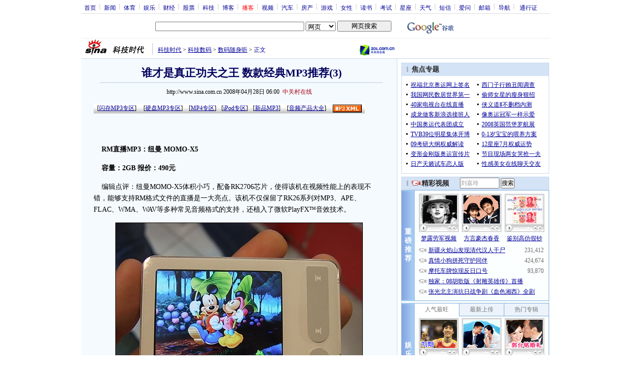

--- FILE ---
content_type: text/html; charset=utf-8
request_url: https://www.google.com/recaptcha/api2/aframe
body_size: 266
content:
<!DOCTYPE HTML><html><head><meta http-equiv="content-type" content="text/html; charset=UTF-8"></head><body><script nonce="8BGasZCVPDie8Bpe8G1aEw">/** Anti-fraud and anti-abuse applications only. See google.com/recaptcha */ try{var clients={'sodar':'https://pagead2.googlesyndication.com/pagead/sodar?'};window.addEventListener("message",function(a){try{if(a.source===window.parent){var b=JSON.parse(a.data);var c=clients[b['id']];if(c){var d=document.createElement('img');d.src=c+b['params']+'&rc='+(localStorage.getItem("rc::a")?sessionStorage.getItem("rc::b"):"");window.document.body.appendChild(d);sessionStorage.setItem("rc::e",parseInt(sessionStorage.getItem("rc::e")||0)+1);localStorage.setItem("rc::h",'1762437142375');}}}catch(b){}});window.parent.postMessage("_grecaptcha_ready", "*");}catch(b){}</script></body></html>

--- FILE ---
content_type: application/javascript
request_url: http://video.sina.com.cn/279/2008/0222/scrollhotnews.js
body_size: 782
content:
// 167-279-3
/* 控制分页滚动 begin */
// @返回总共有多少页滚动新闻
function scrollPageNum(){
	var DOCID_PREFIX="content_";
	var pageNum=1;
	while(true){
		// 通过查找id,判断页数,如果存在id,页数加1,如果不存在id,页数减1,然后退出
		var id=document.getElementById(DOCID_PREFIX+pageNum);
		if(id){
			pageNum++;
		}else{
			pageNum--;
			break;
		}
	}
	return pageNum;
}
// @判断是否读到了超过最后一页
function outofPageRange(browseTime){
	return scrollPageNum()*2+1==browseTime;
}
// @显示curPage的内容
function showContent(curPage){
	var DOCID_PREFIX="content_";
	var contentId=document.getElementById(DOCID_PREFIX+curPage);
	if(contentId){
		document.getElementById(DOCID_PREFIX+1).innerHTML=contentId.innerHTML;
	}
}
/* @滚动显示热点新闻
 * channel,是滚动新闻所属的频道,不可以为空.
 */
function scrollHotNews(channel){
	try{
		var cookie=new Cookie();
	}catch(e){
		return;
	}

	var COOKIE_NAME="browseTime"+channel;
	
	//根据第几次(browseTime)到这个页面决定显示第几个(hotNewsScrollPage)<ul>的内容
	var browseTime=cookie.getCookie(COOKIE_NAME);

	//如果cookie为空,|| 已经到了最后一页,重置browseTime的值
	if(browseTime=="" || outofPageRange(browseTime) || isNaN(browseTime)){
		browseTime=1;
	}
	browseTime=parseInt(browseTime);
	var hotNewsScrollPage=(browseTime%2==0)?(browseTime/2):((browseTime+1)/2);
	showContent(hotNewsScrollPage);
	browseTime++;
	cookie.setCookie(COOKIE_NAME,browseTime);
}
/* 控制分页滚动 end */

--- FILE ---
content_type: application/javascript
request_url: https://sax.sina.com.cn/newimpress?rotate_count=60&TIMESTAMP=mhnhkb4t&referral=http%3A%2F%2Ftech.sina.com.cn%2Fdigi%2F2008-04-28%2F06002164766.shtml&adunitid=PDPS000000005420&sourceRefer=http%3A%2F%2Ftech.sina.com.cn%2Fdigi%2F2008-04-28%2F06002164766.shtml&am=%7Bds%3A1280x720%2Cfv%3A0%2Cov%3ALinux%20x86_64%7D&callback=_sinaads_cbs_rntlv5
body_size: -30
content:
_sinaads_cbs_rntlv5({"ad":[],"mapUrl":[]})